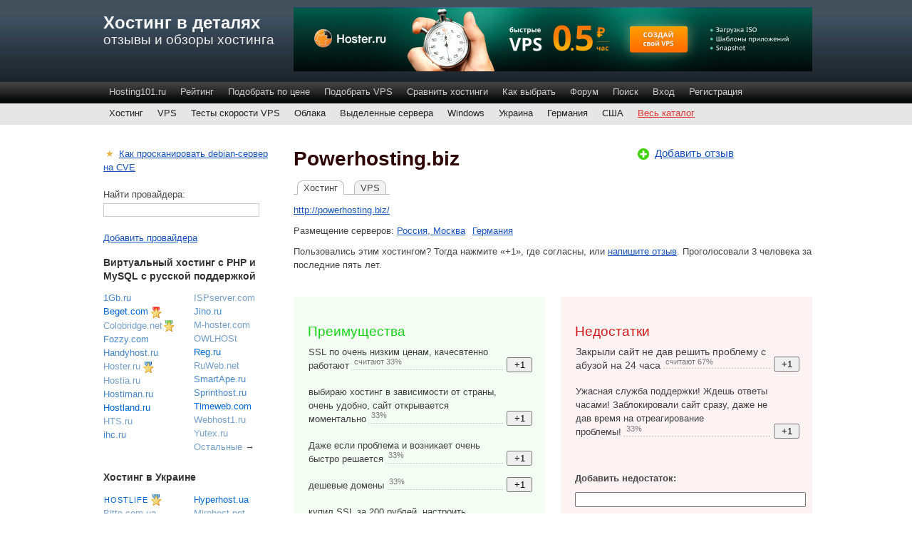

--- FILE ---
content_type: text/html; charset=utf-8
request_url: https://hosting101.ru/powerhosting.biz
body_size: 12195
content:
<!DOCTYPE html PUBLIC "-//W3C//DTD XHTML 1.0 Strict//EN" "http://www.w3.org/TR/xhtml1/DTD/xhtml1-strict.dtd">
<html xmlns="http://www.w3.org/1999/xhtml" lang="ru" xml:lang="ru">

<head>

  <title>Отзывы о хостинге Powerhosting.biz, обзор провайдера </title>

  <meta http-equiv="Content-Type" content="text/html; charset=utf-8" />
<meta name="keywords" content="Виртуальный хостинг c PHP и MySQL с русской поддержкой,хостинг,hosting" />
<link rel="shortcut icon" href="/files/barroness_favicon.ico" type="image/x-icon" />

<meta name="description" content="Отзывы о powerhosting.biz 2026 года, 3&nbsp;оценки. SSL по очень низким ценам, качесвтенно работают – считают&nbsp;33%. Закрыли сайт не дав решить проблему с абузой на 24 часа – считают&nbsp;67%. " />

<link rel="alternate" type="application/rss+xml" title="Hosting101.ru - блог про хостинг" href="http://hosting101.ru/articles/rss" />
  
    
    
  
      <meta name="viewport" content="width=device-width, initial-scale=1" />
    
  <meta http-equiv="Content-Security-Policy" content="upgrade-insecure-requests" />
  
  <style type="text/css" media="all">@import "/files/css/87b5302d57d1b376b68f7e624e78a2a2.css";</style>
  
      <style type="text/css" media="all">@import "/themes/barron/mobile.css";</style>
    
    
  <script type="text/javascript" src="/files/js/cf897164ced4bbbd6c43d7af3c2eb9c9.js" defer></script>
<script type="text/javascript" src="/modules/fivestar/js/fivestar.js" defer></script>
<script type="text/javascript" src="/misc/autocomplete.js" defer></script>

</head>

<body>

      <div id="container">
    
      <div id="header">
        <div id="logoWrapper">
                        <div id="siteName"><a href="/" title="Главная">Хостинг в деталях</a></div>            <h1 id="siteSlogan">Отзывы и обзоры хостинга</h1>        </div>
				
								
<div class="banner_728x90_top">

<a href="https://hoster.ru/vps/cloud/?utm_source=hosting101&utm_medium=cpm&utm_campaign=site_banner&utm_content=ssd_82" target="_blank"><img src="/_misc/hoster_ru_2021_dec.png" style="max-width: 100%;"></a>
</div>
				
      <div id="nav">
            <ul class="links-menu">
<li><a href="/">Hosting101.ru</a></li>
<li><a href="/rating-popular.html">Рейтинг</a></li>
<li><a href="/pricing-plans">Подобрать по цене</a></li>
<li><a href="/pricing-plans-vps">Подобрать VPS</a></li>
<li><a href="/compare">Сравнить хостинги</a></li>
<li><a href="/articles/how-to-choose-provider.html">Как выбрать</a></li>
<li><a href="/qa">Форум</a></li>
<li><a href="/search/google">Поиск</a></li>
<li><a href="/user/login">Вход</a></li>
<li><a href="/user/register">Регистрация</a></li>
</ul>       </div>
      <div id="cat-nav">
        <div class="block block-menu" id="block-menu-110">
        <div class="content">
<ul class="menu">
<li class="leaf"><a href="/catalog/php-mysql">Хостинг</a></li>
<li class="leaf"><a href="/catalog/vps-vds">VPS</a></li>
<li class="leaf"><a href="/server-test-results">Тесты скорости VPS</a></li>
<li class="leaf"><a href="/catalog/cloud">Облака</a></li>
<li class="leaf"><a href="/catalog/dedicated-servers">Выделенные сервера</a></li>
<li class="leaf"><a href="/catalog/windows-asp-net-mssql">Windows</a></li>
<li class="leaf"><a href="/catalog/ua">Украина</a></li>
<li class="leaf"><a href="/catalog/de">Германия</a></li>
<li class="leaf"><a href="/catalog/us">США</a></li>
<li class="leaf"><a href="/catalog">Весь каталог</a></li>

</ul>
</div>
 </div>
      </div>
      
      <div id="icon_block"><span style="padding-left: 8px;">Реклама:</span> <ul><li><a href="/bitweb.ru" class="r4 l-86665">Bitweb.ru</a><img src="/themes/barron/images/special-red.png" alt="Картинка для привлечения внимания" title="Картинка для привлечения внимания" style="vertical-align: middle; margin-left: 4px; padding: 0;"></li>
<li><a href="/simplecloud.ru" class="r4 l-106577">Simplecloud.ru</a><img src="/themes/barron/images/special-violet.png" alt="Картинка для привлечения внимания" title="Картинка для привлечения внимания" style="vertical-align: middle; margin-left: 4px; padding: 0;"></li>
<li><a href="/fastvps.ru" class="r4 l-1850">FASTVPS</a><img src="/themes/barron/images/special.png" alt="Картинка для привлечения внимания" title="Картинка для привлечения внимания" style="vertical-align: middle; margin-left: 4px; padding: 0;"></li>
<li><a href="/colobrigde.net-shared" class="r3 l-114732">Colobridge.net</a><img src="/themes/barron/images/special-green.png" alt="Картинка для привлечения внимания" title="Картинка для привлечения внимания" style="vertical-align: middle; margin-left: 2px; padding: 0;"></li>
<li><a href="/fastvps.ru-dedicated" class="r4 l-82334">FASTVPS</a><img src="/themes/barron/images/special-red.png" alt="Картинка для привлечения внимания" title="Картинка для привлечения внимания" style="vertical-align: middle; margin-left: 4px; padding: 0;"></li>
<li><a href="/selectel.ru-dedicated" class="r5 l-14380">Selectel.ru</a><img src="/themes/barron/images/special.png" alt="Картинка для привлечения внимания" title="Картинка для привлечения внимания" style="vertical-align: middle; margin-left: 4px; padding: 0;"></li>
<li><a href="/beget.ru" class="r5 l-7344">Beget.com</a><img src="/themes/barron/images/special-red.png" alt="Картинка для привлечения внимания" title="Картинка для привлечения внимания" style="vertical-align: middle; margin-left: 4px; padding: 0;"></li>
<li><a href="/vscale.io" class="r4 l-117994">Vscale.io</a><img src="/themes/barron/images/special-green.png" alt="Картинка для привлечения внимания" title="Картинка для привлечения внимания" style="vertical-align: middle; margin-left: 4px; padding: 0;"></li>
<li><a href="/hoster.ru" class="r3 l-634">Hoster.ru</a><img src="/themes/barron/images/special.png" alt="Картинка для привлечения внимания" title="Картинка для привлечения внимания" style="vertical-align: middle; margin-left: 4px; padding: 0;"></li>
<li><a href="/hostlife.net" class="r5 l-4279">HOSTLIFE</a><img src="/themes/barron/images/special.png" alt="Картинка для привлечения внимания" title="Картинка для привлечения внимания" style="vertical-align: middle; margin-left: 4px; padding: 0;"></li></ul></div>      
    </div>

      <div id="content" itemscope itemtype="http://schema.org/Organization">
    
                        
                
                                        

  <div id="node-6607" class="node">



  
    <div class="content">
    
    <div class="provider-info" style="overflow: hidden; zoom: 1; clear: both;"><div class="provider-info-right" style="width: 245px; float: right; padding-left: 20px"><p><a href="#comment-form" onclick="_gaq.push(['_trackEvent', 'comment_form_link_right', 'click']);" style="font-family: arial, sans-serif; font-size: 15px;"><img src="/themes/barron/images/plus-4-16.png" style="vertical-align: sub; margin-right: 8px; padding: 0;">Добавить отзыв</a></p></div><h1 class="pageTitle" itemprop="name">Powerhosting.biz</h1><div class="tabs" style="float: left;"><ul class="tabs primary"><li class="active" ><a href="/powerhosting.biz" class="active">Хостинг</a></li>
<li ><a href="/powerhosting.biz-vps">VPS</a></li>
</ul></div><p><a href="http://powerhosting.biz/" title="http://powerhosting.biz/">http://powerhosting.biz/</a></p>
<p class="descr-location">Размещение серверов: <a href="/catalog/ru-msk">Россия, Москва</a> <a href="/catalog/de">Германия</a></p><p>Пользовались этим хостингом? Тогда нажмите &laquo;+1&raquo;, где согласны, или <a href="#comment-form" onclick="_gaq.push(['_trackEvent', 'comment_form_link', 'click']);">напишите отзыв</a>. Проголосовали&nbsp;3&nbsp;человека за последние пять лет.</p></div><div class="view view-procon-arguments"><div class="view-content view-content-procon-arguments"><div class="clear-block" id="procon"><div class="procon-collapsed" id="procon-1"><div class="wr"><h2 class="procon">Преимущества</h2><div class="node node-argument" ><div class="nodeTitle" style="font-size: 13px;"><span class="under" >SSL по очень низким ценам, качесвтенно работают</span>&nbsp;<sup class="nov">считают&nbsp;33%</sup></div><div class="content voting"><form class="fivestar-widget" id="fivestar-form-node-34489" method="post" accept-charset="UTF-8" action="#">
<div><div class="clear-block">
<div class="fivestar-form-item  fivestar-average-stars fivestar-labels-hover"><div class="form-item">
 <input type="hidden" class="fivestar-path" value="/fivestar/vote/node/34489" id="edit-auto-submit-path-34489" name="auto_submit_path">
<div class="better-select"><input type="hidden" value="100" name="vote"></div>
 <div class="description"><div class="fivestar-summary">&nbsp;</div></div>
</div>
</div>
<input type="submit" class="form-submit fivestar-submit" value="+1" id="edit-fivestar-submit-34489" name="op">
</div>
</div></form></div></div><div class="node node-argument" ><div class="nodeTitle" style="font-size: 13px;"><span class="under" >выбираю хостинг в зависимости от страны, очень удобно, сайт открывается моментально</span>&nbsp;<sup class="nov">33%</sup></div><div class="content voting"><form class="fivestar-widget" id="fivestar-form-node-33656" method="post" accept-charset="UTF-8" action="#">
<div><div class="clear-block">
<div class="fivestar-form-item  fivestar-average-stars fivestar-labels-hover"><div class="form-item">
 <input type="hidden" class="fivestar-path" value="/fivestar/vote/node/33656" id="edit-auto-submit-path-33656" name="auto_submit_path">
<div class="better-select"><input type="hidden" value="100" name="vote"></div>
 <div class="description"><div class="fivestar-summary">&nbsp;</div></div>
</div>
</div>
<input type="submit" class="form-submit fivestar-submit" value="+1" id="edit-fivestar-submit-33656" name="op">
</div>
</div></form></div></div><div class="node node-argument" ><div class="nodeTitle" style="font-size: 13px;"><span class="under" >Даже если проблема и возникает очень быстро решается</span>&nbsp;<sup class="nov">33%</sup></div><div class="content voting"><form class="fivestar-widget" id="fivestar-form-node-34704" method="post" accept-charset="UTF-8" action="#">
<div><div class="clear-block">
<div class="fivestar-form-item  fivestar-average-stars fivestar-labels-hover"><div class="form-item">
 <input type="hidden" class="fivestar-path" value="/fivestar/vote/node/34704" id="edit-auto-submit-path-34704" name="auto_submit_path">
<div class="better-select"><input type="hidden" value="100" name="vote"></div>
 <div class="description"><div class="fivestar-summary">&nbsp;</div></div>
</div>
</div>
<input type="submit" class="form-submit fivestar-submit" value="+1" id="edit-fivestar-submit-34704" name="op">
</div>
</div></form></div></div><div class="node node-argument" ><div class="nodeTitle" style="font-size: 13px;"><span class="under" >дешевые домены</span>&nbsp;<sup class="nov">33%</sup></div><div class="content voting"><form class="fivestar-widget" id="fivestar-form-node-33654" method="post" accept-charset="UTF-8" action="#">
<div><div class="clear-block">
<div class="fivestar-form-item  fivestar-average-stars fivestar-labels-hover"><div class="form-item">
 <input type="hidden" class="fivestar-path" value="/fivestar/vote/node/33654" id="edit-auto-submit-path-33654" name="auto_submit_path">
<div class="better-select"><input type="hidden" value="100" name="vote"></div>
 <div class="description"><div class="fivestar-summary">&nbsp;</div></div>
</div>
</div>
<input type="submit" class="form-submit fivestar-submit" value="+1" id="edit-fivestar-submit-33654" name="op">
</div>
</div></form></div></div><div class="node node-argument" ><div class="nodeTitle" style="font-size: 13px;"><span class="under" >купил SSL за 200 рублей, настроить помогли, рекомендую!</span>&nbsp;<sup class="nov">33%</sup></div><div class="content voting"><form class="fivestar-widget" id="fivestar-form-node-33650" method="post" accept-charset="UTF-8" action="#">
<div><div class="clear-block">
<div class="fivestar-form-item  fivestar-average-stars fivestar-labels-hover"><div class="form-item">
 <input type="hidden" class="fivestar-path" value="/fivestar/vote/node/33650" id="edit-auto-submit-path-33650" name="auto_submit_path">
<div class="better-select"><input type="hidden" value="100" name="vote"></div>
 <div class="description"><div class="fivestar-summary">&nbsp;</div></div>
</div>
</div>
<input type="submit" class="form-submit fivestar-submit" value="+1" id="edit-fivestar-submit-33650" name="op">
</div>
</div></form></div></div><div class="node node-argument" ><div class="nodeTitle" style="font-size: 13px;"><span class="under" >наверное самый быстрый хостинг, у них даже eaccelerator стоит и memcached  для меня важно, продолжаете в таком же духе!</span>&nbsp;<sup class="nov">33%</sup></div><div class="content voting"><form class="fivestar-widget" id="fivestar-form-node-33652" method="post" accept-charset="UTF-8" action="#">
<div><div class="clear-block">
<div class="fivestar-form-item  fivestar-average-stars fivestar-labels-hover"><div class="form-item">
 <input type="hidden" class="fivestar-path" value="/fivestar/vote/node/33652" id="edit-auto-submit-path-33652" name="auto_submit_path">
<div class="better-select"><input type="hidden" value="100" name="vote"></div>
 <div class="description"><div class="fivestar-summary">&nbsp;</div></div>
</div>
</div>
<input type="submit" class="form-submit fivestar-submit" value="+1" id="edit-fivestar-submit-33652" name="op">
</div>
</div></form></div></div><div class="node node-argument" ><div class="nodeTitle" style="font-size: 13px;"><span class="under" >уже 2 года как работаем, очень надежные вдс-ы без оверселлинга</span>&nbsp;<sup class="nov">33%</sup></div><div class="content voting"><form class="fivestar-widget" id="fivestar-form-node-34487" method="post" accept-charset="UTF-8" action="#">
<div><div class="clear-block">
<div class="fivestar-form-item  fivestar-average-stars fivestar-labels-hover"><div class="form-item">
 <input type="hidden" class="fivestar-path" value="/fivestar/vote/node/34487" id="edit-auto-submit-path-34487" name="auto_submit_path">
<div class="better-select"><input type="hidden" value="100" name="vote"></div>
 <div class="description"><div class="fivestar-summary">&nbsp;</div></div>
</div>
</div>
<input type="submit" class="form-submit fivestar-submit" value="+1" id="edit-fivestar-submit-34487" name="op">
</div>
</div></form></div></div><div class="node node-argument" ><div class="nodeTitle" style="font-size: 13px;"><span class="under" >хостинг на базе Cloud Linux</span>&nbsp;<sup class="nov">33%</sup></div><div class="content voting"><form class="fivestar-widget" id="fivestar-form-node-44703" method="post" accept-charset="UTF-8" action="#">
<div><div class="clear-block">
<div class="fivestar-form-item  fivestar-average-stars fivestar-labels-hover"><div class="form-item">
 <input type="hidden" class="fivestar-path" value="/fivestar/vote/node/44703" id="edit-auto-submit-path-44703" name="auto_submit_path">
<div class="better-select"><input type="hidden" value="100" name="vote"></div>
 <div class="description"><div class="fivestar-summary">&nbsp;</div></div>
</div>
</div>
<input type="submit" class="form-submit fivestar-submit" value="+1" id="edit-fivestar-submit-44703" name="op">
</div>
</div></form></div></div><form enctype="multipart/form-data" id="node-form-1" method="post" accept-charset="UTF-8" action="node/6607/add/procon-argument">
<div><div class="form-item">
 <label for="edit-title">Добавить преимущество: <span title="Это поле необходимо заполнить." class="form-required">*</span></label>
 <input type="text" class="form-text required" value="" size="60" id="edit-title" name="title" maxlength="128">
</div>
<input type="hidden" class="container-inline" value="1" id="edit-procon-type" name="procon_type">
<input type="hidden" value="" id="edit-changed" name="changed">
<input type="hidden" value="procon_argument_node_form" id="edit-procon-argument-node-form" name="form_id">
<input type="submit" class="form-submit" value="Отправить" id="edit-submit" name="op">
</div></form></div></div><div class="procon-collapsed" id="procon-2"><div class="wr"><h2 class="procon">Недостатки</h2><div class="node node-argument" ><div class="nodeTitle" style="font-size: 14px;"><span class="under" >Закрыли сайт не дав решить проблему с абузой на 24 часа</span>&nbsp;<sup class="nov">считают&nbsp;67%</sup></div><div class="content voting"><form class="fivestar-widget" id="fivestar-form-node-134148" method="post" accept-charset="UTF-8" action="#">
<div><div class="clear-block">
<div class="fivestar-form-item  fivestar-average-stars fivestar-labels-hover"><div class="form-item">
 <input type="hidden" class="fivestar-path" value="/fivestar/vote/node/134148" id="edit-auto-submit-path-134148" name="auto_submit_path">
<div class="better-select"><input type="hidden" value="100" name="vote"></div>
 <div class="description"><div class="fivestar-summary">&nbsp;</div></div>
</div>
</div>
<input type="submit" class="form-submit fivestar-submit" value="+1" id="edit-fivestar-submit-134148" name="op">
</div>
</div></form></div></div><div class="node node-argument" ><div class="nodeTitle" style="font-size: 13px;"><span class="under" >Ужасная служба поддержки! Ждешь ответы часами! Заблокировали сайт сразу, даже не дав время на отреагирование проблемы!</span>&nbsp;<sup class="nov">33%</sup></div><div class="content voting"><form class="fivestar-widget" id="fivestar-form-node-134152" method="post" accept-charset="UTF-8" action="#">
<div><div class="clear-block">
<div class="fivestar-form-item  fivestar-average-stars fivestar-labels-hover"><div class="form-item">
 <input type="hidden" class="fivestar-path" value="/fivestar/vote/node/134152" id="edit-auto-submit-path-134152" name="auto_submit_path">
<div class="better-select"><input type="hidden" value="100" name="vote"></div>
 <div class="description"><div class="fivestar-summary">&nbsp;</div></div>
</div>
</div>
<input type="submit" class="form-submit fivestar-submit" value="+1" id="edit-fivestar-submit-134152" name="op">
</div>
</div></form></div></div><form enctype="multipart/form-data" id="node-form-2" method="post" accept-charset="UTF-8" action="node/6607/add/procon-argument">
<div><div class="form-item">
 <label for="edit-title">Добавить недостаток: <span title="Это поле необходимо заполнить." class="form-required">*</span></label>
 <input type="text" class="form-text required" value="" size="60" id="edit-title" name="title" maxlength="128">
</div>
<input type="hidden" class="container-inline" value="2" id="edit-procon-type" name="procon_type">
<input type="hidden" value="" id="edit-changed" name="changed">
<input type="hidden" value="procon_argument_node_form" id="edit-procon-argument-node-form" name="form_id">
<input type="submit" class="form-submit" value="Отправить" id="edit-submit" name="op">
</div></form></div></div></div></div></div><div id="add-argument">&nbsp;</div><div class="chart-n-wigets"><div style="width: 245px; float: right; padding-left: 20px;"><p style="padding-top: 0px;"><img src="/hosting101.png" alt="Отзывы о хостинге powerhosting.biz" style="zopacity: 0.5; padding: 7px 14px 0 0; float: left;"><span style="font-size: 11px; color: #A3A3A3;">Код кнопки:</span><br>
    <input value="&lt;a href=&quot;https://hosting101.ru/powerhosting.biz&quot; target=&quot;_blank&quot; title=&quot;Отзывы о хостинге powerhosting.biz&quot;&gt;&lt;img src=&quot;https://hosting101.ru/hosting101.png&quot; width=&quot;88&quot; height=&quot;31&quot; border=&quot;0&quot; alt=&quot;Отзывы о хостинге powerhosting.biz&quot;&gt;&lt;/a&gt;" style="font-size: 9px; width: 120px;" onclick="this.focus(); this.select();">
    </p></div><script type="text/javascript" src="https://www.gstatic.com/charts/loader.js"></script><div id="chart_votes_6607"></div>
          <script type="text/javascript">
          
          google.charts.load('current', {packages: ['corechart', 'line']});
          google.charts.setOnLoadCallback(drawBasic);

          function drawBasic() {

                var data = new google.visualization.DataTable();
                data.addColumn('string', 'X');
                data.addColumn('number', ''); data.addColumn('number', ''); data.addColumn('number', ''); 
                //data.addColumn('number', 'Pro');
                //data.addColumn('number', 'Con');
                //data.addColumn({type:'string', role:'annotation'});
                //data.addColumn({type:'string', role:'annotationText'});

                data.addRows([["24.10",0,0,0],["25.10",0,0,0],["26.10",0,0,0],["27.10",0,0,0],["28.10",0,0,0],["29.10",0,0,0],["30.10",0,0,0],["31.10",0,0,0],["01.11",0,0,0],["02.11",0,0,0],["03.11",0,0,0],["04.11",0,0,0],["05.11",0,0,0],["06.11",0,0,0],["07.11",0,0,0],["08.11",0,0,0],["09.11",0,0,0],["10.11",0,0,0],["11.11",0,0,0],["12.11",0,0,0],["13.11",0,0,0],["14.11",0,0,0],["15.11",0,0,0],["16.11",0,0,0],["17.11",0,0,0],["18.11",0,0,0],["19.11",0,0,0],["20.11",0,0,0],["21.11",0,0,0],["22.11",0,0,0],["23.11",0,0,0],["24.11",0,0,0],["25.11",0,0,0],["26.11",0,0,0],["27.11",0,0,0],["28.11",0,0,0],["29.11",0,0,0],["30.11",0,0,0],["01.12",0,0,0],["02.12",0,0,0],["03.12",0,0,0],["04.12",0,0,0],["05.12",0,0,0],["06.12",0,0,0],["07.12",0,0,0],["08.12",0,0,0],["09.12",0,0,0],["10.12",0,0,0],["11.12",0,0,0],["12.12",0,0,0],["13.12",0,0,0],["14.12",0,0,0],["15.12",0,0,0],["16.12",0,0,0],["17.12",0,0,0],["18.12",0,0,0],["19.12",0,0,0],["20.12",0,0,0],["21.12",0,0,0],["22.12",0,0,0],["23.12",0,0,0],["24.12",0,0,0],["25.12",0,0,0],["26.12",0,0,0],["27.12",0,0,0],["28.12",0,0,0],["29.12",0,0,0],["30.12",0,0,0],["31.12",0,0,0],["01.01",0,0,0],["02.01",0,0,0],["03.01",0,0,0],["04.01",0,0,0],["05.01",0,0,0],["06.01",0,0,0],["07.01",0,0,0],["08.01",0,0,0],["09.01",0,0,0],["10.01",0,0,0],["11.01",0,0,0],["12.01",0,0,0],["13.01",0,0,0],["14.01",0,0,0],["15.01",0,0,0],["16.01",0,0,0],["17.01",0,0,0],["18.01",0,0,0],["19.01",0,0,0],["20.01",0,0,0],["21.01",0,0,0],["22.01",0,0,0]]);

                var options = {
                  height: 100,
                  width: 350,
                  ztitle: 'Активность голосующих', 
                  chartArea: {
                    top: 5,
                    height: '80%'
                  },
                  hAxis: {
                    title: '',
                    showTextEvery: 20
                  },
                  vAxis: {
                    title: 'Голоса',
                    minValue: 0
                  },
                  legend: {
                    position: 'none'
                  },
                  series: {
                    0: { lineWidth: 2 }
                  },
                  colors: ['#63e363', '#e36565', '#cccccc']
                };

                var chart = new google.visualization.LineChart(document.getElementById('chart_votes_6607'));

                chart.draw(data, options);
              }
          </script></div></div>
    
		    
		<div class="taxonomy provider_cat"><span class="first taxonomy_term_1"><a href="/catalog/1" rel="tag" title="Виртуальный хостинг – наиболее распространенный вид хостинга. Здесь на одном физическом сервере могут размещаться сотни сайтов с небольшой посещаемостью. Благодаря этому размещение сайта обходится недорого, а ресурсы сервера распределяются эффективно.

Один из недостатков – «плохие» соседи по серверу могут создавать вам проблемы. Соответственно, если ваш сайт будет мешать работе соседских сайтов, хостер примет меры. Другой недостаток – ограниченные возможности по настройке серверного программного обеспечения.

Обычно платный виртуальный хостинг – это хостинг с PHP и MySQL стоимостью 100–300 рублей в месяц.

В представленном списке русскоязычные хостеры отсортированы по размещению серверов. То есть, например, вы можете разместить свой сайт на сервере в США и при этом общаться с техподдержкой по-русски.

Подбор по параметрам:
- дешевый хостинг
- тарифы на размещение 10 сайтов
- хостинги с большим объемом диска
- провайдеры с лицензией Роскомнадзора" class="taxonomy_term_1">Виртуальный хостинг c PHP и MySQL с русской поддержкой</a></span>&nbsp;&middot; <span class="taxonomy_term_30"><a href="/catalog/30" rel="tag" title="Чаще всего хостинг в России - это хостинг в Москве, поскольку именно там расположено большинство отечественных дата-центров. Местные компании предлагают и виртуальный хостинг, и VPS, и аренду выделенных серверов, и размещение серверов.

- Средняя стоимость хостинга по русскоязычным провайдерам
- Список крупных хостингов" class="taxonomy_term_30">Россия, Москва</a></span>&nbsp;&middot; <span class="taxonomy_term_37"><a href="/catalog/37" rel="tag" title="На серверах в Германии русскоязычных сайтов размещается больше, чем в других странах Западной Европы. Сейчас можно найти и виртуальный хостинг, и VPS, и аренду выделенного сервера с размещением в Германии, при этом с русской поддержкой и привычными для рунета способами оплаты." class="taxonomy_term_37">Германия</a></span>&nbsp;&middot; <span class="taxonomy_term_336"><a href="/catalog/336" rel="tag" title="CloudLinux - операционная система, разработанная специально для предоставления виртуального хостинга. Обеспечивает более надежную изоляцию пользователей друг от друга, чем обычные дистрибутивы. Подробнее..." class="taxonomy_term_336">CloudLinux</a></span>&nbsp;&middot; <span class="taxonomy_term_44"><a href="/catalog/44" rel="tag" title="PostgreSQL - система управления базами данных, более функциональная, но менее распространенная, чем MySQL. Некоторые хостеры предоставляются MySQL или PostgreSQL на выбор.

PostgreSQL можно установить на любом VPS-хостинге на базе Linux или FreeBSD. Если на VDS используется панель ISPmanager, то можно включить PostgreSQL прямо из панели." class="taxonomy_term_44">PostgreSQL</a></span>&nbsp;&middot; <span class="taxonomy_term_43"><a href="/catalog/43" rel="tag" title="Ruby (Руби) — язык программирования с акцентом на скорости разработки и удобстве для разработчика. Используется и для веб-разработки, и в качестве скриптового языка.

Если на хостинге есть поддержка Ruby, обычно этого еще недостаточно для использования фреймворка Ruby on Rails. Список хостингов с поддержкой Ruby on Rails...


Поддержку Ruby можно организовать на любом VPS-хостинге на базе Linux или FreeBSD." class="taxonomy_term_43">Ruby</a></span>&nbsp;&middot; <span class="taxonomy_term_48"><a href="/catalog/48" rel="tag" title="Ruby on Rails (RoR) — фреймворк для разработки веб-приложений на языке Ruby. RoR помимо интерпретатора Ruby требует установки в систему собственных компонентов, поэтому не любой хостинг с Ruby для него подойдет.

Ruby on Rails можно установить на любом VPS-хостинге на базе Linux или FreeBSD." class="taxonomy_term_48">Ruby on Rails (RoR)</a></span></div>    
    
<div class="banner_728x90_bottom">
<div class="advertisement group-tids-59" id="group-id-tids-59">
<!-- h101_bottom -->
<div id='div-gpt-ad-1321539059863-0' style='width:728px; height:90px;'>
<script type='text/javascript'>
googletag.cmd.push(function() { googletag.display('div-gpt-ad-1321539059863-0'); });
</script>
</div>
</div>
</div>
</div>

  
  
  
  
  
  
  
  
  
  
  
  
  
  
  
  
  
<div id="comments"><p class="section" style="display: inline;">Отзывы о хостинге Powerhosting.biz</p><div class="comment_star_rating" itemprop="aggregateRating" itemscope itemtype="http://schema.org/AggregateRating">Средний балл <img src="/themes/barron/images/rating-star.png" style="vertical-align: bottom;"> <span itemprop="ratingValue">5</span> из 5 по <span itemprop="reviewCount">1</span>&nbsp;отзыву</div><a id="comment-44346"></a>
<div class="comment comment-neutral"><div class="submitted"><span class="author">Botyk</span> <span class="date2">07.01.2014 21:36</span>&nbsp;</div><div class="content"><p>Хороший хостинг. Мне понравилось.</p>
</div><div class="commentLinks"><span class="first comment_reply"><a href="/comment/reply/6607/44346" class="comment_reply">ответить</a></span></div></div><a id="comment-16411"></a>
<div class="comment comment-positive"><div class="submitted"><span class="author"><a href="http://diplompremium.ru" rel="nofollow">diplompremium</a></span> <span class="date2">02.10.2011 18:23</span>&nbsp;<span><img src="/themes/barron/icons/verified.png" style="vertical-align: middle; margin: 0 0.3em 0 0; padding: 0 0 3px 0;" alt="Отзыв правдоподобен" title="Отзыв правдоподобен">Домен на dns-серверах провайдера <span class="date2">02.10.2011</span></span></div><div class="content"><p>Я всем очень доволен. Для меня важна стабильность и надежность работы, перепробовал несколько хостеров, этот самый надежный. Цена соответствует качеству.</p>
</div><div class="commentLinks"><span class="first comment_reply"><a href="/comment/reply/6607/16411" class="comment_reply">ответить</a></span></div></div>
  <div class="box">
  

  
    <h2 class="section">Добавить отзыв или комментарий</h2><a id="comment-form"></a>    

<div class="tabs" zstyle="float: left;"><ul class="tabs primary"><li class="active" ><a href="/powerhosting.biz#comment-form" onclick="_gaq.push([&#039;_trackEvent&#039;, &#039;comment_tabs_link&#039;, &#039;click&#039;]);" class="active">о хостинге</a></li>
<li ><a href="/powerhosting.biz-vps#comment-form" onclick="_gaq.push([&#039;_trackEvent&#039;, &#039;comment_tabs_link&#039;, &#039;click&#039;]);">о VPS</a></li>
</ul></div>    
    
    <div class="content"><form action="/comment/reply/6607"  accept-charset="UTF-8" method="post" id="comment-form">
<div><div class="form-item">
 <label for="edit-name">Ваше имя: </label>
 <input type="text" maxlength="60" name="name" id="edit-name"  size="30" value="Гость" class="form-text" />
</div>
<div class="form-item">
 <label for="edit-mail">E-mail: </label>
 <input type="text" maxlength="64" name="mail" id="edit-mail"  size="30" value="" class="form-text" />
</div>
<div class="form-item">
 <label for="edit-homepage">Сайт: </label>
 <input type="text" maxlength="255" name="homepage" id="edit-homepage"  size="30" value="" class="form-text" />
 <div class="description">Когда указан сайт, к отзыву больше доверия</div>
</div>
<div class="form-item">
 <label>Оценка провайдера: </label>
 <div class="form-radios"><div class="form-item">
 <label class="option"><input type="radio" name="tone" value="1"  checked="checked"  class="form-radio" /> нейтральная</label>
</div>
<div class="form-item">
 <label class="option"><input type="radio" name="tone" value="2"   class="form-radio" /> положительная</label>
</div>
<div class="form-item">
 <label class="option"><input type="radio" name="tone" value="3"   class="form-radio" /> отрицательная</label>
</div>
<div class="form-item">
 <label class="option"><input type="radio" name="tone" value="4"   class="form-radio" /> мой сайт сейчас лежит</label>
</div>
</div>
</div>
<div class="form-item">
 <label for="edit-comment">Комментарий: <span class="form-required" title="Это поле необходимо заполнить.">*</span></label>
 <textarea cols="60" rows="15" name="comment" id="edit-comment"  class="form-textarea resizable required"></textarea>
 <div class="description">Если вы укажете номера тикетов или имя пользователя, отзыв будет выглядеть убедительнее, а провайдеру будет проще разобраться с вашей проблемой</div>
</div>
<p><a href="/filter/tips">Подробнее о форматировании</a></p><input type="hidden" name="form_id" id="edit-comment-form" value="comment_form"  />
<fieldset class="captcha"><legend>CAPTCHA</legend><div class="description">This question is for testing whether you are a human visitor and to prevent automated spam submissions.</div><div class="form-item">
 <label for="edit-c-d1e30bddc3658627f9fa85af6f6eb401">Решите пример: <span class="form-required" title="Это поле необходимо заполнить.">*</span></label>
 <span class="field-prefix"><span class="bo">5 + 7</span> <span>9 +</span> <span class="bo">8 плюс 3</span> 2</span> <input type="text" maxlength="2" name="c_d1e30bddc3658627f9fa85af6f6eb401" id="edit-c-d1e30bddc3658627f9fa85af6f6eb401"  size="4" value="" class="form-text required" />
</div>
<input type="hidden" name="captcha_token" id="edit-captcha-token" value="caff9c5d49e739799aeb14b5769eaef5"  />
</fieldset>
<input type="submit" name="op" id="edit-preview" value="Просмотреть"  class="form-submit" />
<input type="submit" name="op" id="edit-submit" value="Отправить"  onclick="_gaq.push([&#039;_trackEvent&#039;, &#039;comment_submit&#039;, &#039;click&#039;]);" class="form-submit" />

</div></form>
</div>
 </div>

</div>       
                        
        
  </div>

      <div id="sidebarWrapper">
      <div id="sidebar">
                  <div class="block block-block" id="block-block-18">
        <div class="content"><p><span style="font-family: verdana, sans-serif; font-size: 13px; color: #e5b343; padding: 0 3px 0 3px;">★</span> <a href="https://hosting101.ru/articles/debsecan.html" onclick="_gaq.push(['_trackEvent', 'spotlight', 'click']);">Как просканировать debian-сервер на CVE</a></p>
</div>
 </div>
  <div class="block block-node_quick_find" id="block-node_quick_find-0">
        <div class="content"><form action="/powerhosting.biz"  accept-charset="UTF-8" method="post" id="node-quick-find-block-contents-form">
<div><div class="form-item">
 <label for="edit-titl3">Найти провайдера: </label>
 <input type="text" maxlength="128" name="titl3" id="edit-titl3"  size="16" value="" class="form-text form-autocomplete" />
</div>
<input class="autocomplete" type="hidden" id="edit-titl3-autocomplete" value="https://hosting101.ru/node_quick_find/autocomplete/0" disabled="disabled" /><input type="submit" name="op" id="edit-submit" value="Отправить"  class="form-submit" />
<input type="hidden" name="form_id" id="edit-node-quick-find-block-contents-form" value="node_quick_find_block_contents_form"  />

</div></form>
</div>
 </div>
  <div class="block block-block" id="block-block-5">
        <div class="content"><p><a href="/node/add/provider">Добавить провайдера</a></p>
</div>
 </div>
  <div class="block block-block" id="block-block-8">
        <div class="content"><div class="s-wr"><h2 class="title hosting_cat">Виртуальный хостинг c PHP и MySQL с русской поддержкой</h2><div class="hosting_col1"><ul><li><a href="/1gb.ru" class="r4 l-56">1Gb.ru</a></li><li><a href="/beget.ru" class="r5 l-7344">Beget.com</a><img src="/themes/barron/images/special-red.png" alt="Картинка для привлечения внимания" title="Картинка для привлечения внимания" style="vertical-align: middle; margin-left: 4px; padding: 0;"></li><li><a href="/colobrigde.net-shared" class="r3 l-114732">Colobridge.net</a><img src="/themes/barron/images/special-green.png" alt="Картинка для привлечения внимания" title="Картинка для привлечения внимания" style="vertical-align: middle; margin-left: 2px; padding: 0;"></li><li><a href="/fozzy.com" class="r4 l-43199">Fozzy.com</a></li><li><a href="/handyhost.ru" class="r4 l-24757">Handyhost.ru</a></li><li><a href="/hoster.ru" class="r3 l-634">Hoster.ru</a><img src="/themes/barron/images/special.png" alt="Картинка для привлечения внимания" title="Картинка для привлечения внимания" style="vertical-align: middle; margin-left: 4px; padding: 0;"></li><li><a href="/hostia.ru" class="r3 l-4381">Hostia.ru</a></li><li><a href="/hostiman.ru-shared" class="r4 l-143871">Hostiman.ru</a></li><li><a href="/hostland.ru" class="r5 l-4377">Hostland.ru</a></li><li><a href="/ht-systems.ru" class="r3 l-447">HTS.ru</a></li><li><a href="/ihc.ru" class="r4 l-10705">ihc.ru</a></li></ul></div><div class="hosting_col2"><ul><li><a href="/ispserver.com-shared" class="r3 l-3039">ISPserver.com</a></li><li><a href="/jino.ru" class="r4 l-28">Jino.ru</a></li><li><a href="/m-hoster.com" class="r3 l-6711">M-hoster.com</a></li><li><a href="/owlhost.net" class="r3 l-75834">OWLHOSt</a></li><li><a href="/reg.ru" class="r5 l-4845">Reg.ru</a></li><li><a href="/ruweb.net" class="r3 l-99">RuWeb.net</a></li><li><a href="/smartape.ru" class="r4 l-76538">SmartApe.ru</a></li><li><a href="/sprinthost.ru" class="r4 l-372">Sprinthost.ru</a></li><li><a href="/timeweb.ru" class="r5 l-747">Timeweb.com</a></li><li><a href="/webhost1.ru" class="r3 l-16346">Webhost1.ru</a></li><li><a href="/yutex.ru" class="r3 l-887">Yutex.ru</a></li><li><a href="/more-providers.html#45ca" class="r3">Остальные</a>&nbsp;&rarr;</li></ul></div></div><div class="s-wr"><h2 class="title hosting_cat">Хостинг в Украине</h2><div class="hosting_col1"><ul><li><a href="/hostlife.net" class="r5 l-4279">HOSTLIFE</a><img src="/themes/barron/images/special.png" alt="Картинка для привлечения внимания" title="Картинка для привлечения внимания" style="vertical-align: middle; margin-left: 4px; padding: 0;"></li><li><a href="/bitte.com.ua" class="r3 l-26527">Bitte.com.ua</a></li><li><a href="/domen.com.ua" class="r3 l-537">Domen.com.ua</a></li><li><a href="/friendhosting.net" class="r3 l-15689">Friendhosting.net</a></li><li><a href="/hostpro.ua" class="r4 l-1326">Hostpro.ua</a></li><li><a href="/hvosting.ua" class="r3 l-4964">Hvosting.ua</a></li></ul></div><div class="hosting_col2"><ul><li><a href="/hyperhost.com.ua" class="r5 l-14023">Hyperhost.ua</a></li><li><a href="/mirohost.net" class="r3 l-1961">Mirohost.net</a></li><li><a href="/thehost.com.ua" class="r4 l-26512">TheHost.ua</a></li><li><a href="/ukrainehosting.com" class="r3 l-3173">Uh.ua</a></li><li><a href="/ukraine.com.ua" class="r4 l-7999">Ukraine.com.ua</a></li><li><a href="/ukrnames.com" class="r5 l-36334">Ukrnames.com</a></li><li><a href="/catalog/ua" class="r3">Остальные</a>&nbsp;&rarr;</li></ul></div></div><div class="s-wr"><h2 class="title hosting_cat">Виртуальные выделенные сервера (VPS, VDS) с русской поддержкой</h2><div class="hosting_col1"><ul><li><a href="/bitweb.ru" class="r4 l-86665">Bitweb.ru</a><img src="/themes/barron/images/special-red.png" alt="Картинка для привлечения внимания" title="Картинка для привлечения внимания" style="vertical-align: middle; margin-left: 4px; padding: 0;"></li><li><a href="/1gb.ru-vps" class="r4 l-16580">1Gb.ru</a></li><li><a href="/4server.su" class="r3 l-173298">4Server.su</a></li><li><a href="/62yun.com" class="r4 l-198202">62yun.com</a></li><li><a href="/adminvps.ru-vps" class="r5 l-85533">AdminVPS.ru</a></li><li><a href="/alliance-host.ru" class="r3 l-38643">Ahost.eu</a></li><li><a href="/beget.com-vps" class="r3 l-158071">Beget.com</a></li><li><a href="/clodo.ru" class="r3 l-19302">Clodo.ru</a></li><li><a href="/cloud.yandex.ru" class="r3 l-161853">Cloud.yandex.ru</a></li><li><a href="/cloud4box.com" class="r4 l-123814">Cloud4box.com</a></li><li><a href="/eternalhost.net" class="r4 l-162340">Eternalhost.net</a></li><li><a href="/fastvps.ru" class="r4 l-1850">FASTVPS</a><img src="/themes/barron/images/special.png" alt="Картинка для привлечения внимания" title="Картинка для привлечения внимания" style="vertical-align: middle; margin-left: 4px; padding: 0;"></li><li><a href="/firstvds.ru" class="r5 l-12">FirstVDS.ru</a></li><li><a href="/fornex.com" class="r4 l-19216">Fornex.com</a></li><li><a href="/fozzy.com-vps" class="r3 l-82248">Fozzy.com</a></li><li><a href="/friendhosting.net-vps" class="r3 l-80010">Friendhosting.net</a></li><li><a href="/h2nexus" class="r3 l-237519">H2NEXUS</a></li><li><a href="/hip-hosting" class="r4 l-194312">Hip-hosting.com</a></li><li><a href="/hosting-russia.ru" class="r3 l-166026">Hosting-russia.ru</a></li><li><a href="/hosting-vds.com" class="r3 l-335675">hosting-vds.com</a></li><li><a href="/hostkey.ru-vps" class="r4 l-81560">Hostkey.ru</a></li><li><a href="/hostvds.com" class="r4 l-175717">HostVDS.com</a></li></ul></div><div class="hosting_col2"><ul><li><a href="/ihc.ru-vps" class="r3 l-17794">ihc.ru</a></li><li><a href="/ihor.ru-vps" class="r4 l-82654">ihor.ru</a></li><li><a href="/inferno.name-vps" class="r4 l-23602">Inferno Solutions</a></li><li><a href="/melbicom.ru" class="r4 l-153965">Melbicom.ru</a></li><li><a href="/nuxtcloud" class="r4 l-238123">nuxtcloud</a></li><li><a href="/powervps.ru" class="r3 l-154197">PowerVPS.ru</a></li><li><a href="/reg.ru-vps" class="r5 l-82201">Reg.ru</a></li><li><a href="/rusonyx.ru" class="r5 l-17">Rusonyx.ru</a></li><li><a href="/ruvps.net" class="r3 l-165639">ruVPS.net</a></li><li><a href="/ruweb.net-vps" class="r3 l-26886">Ruweb.net</a></li><li><a href="/selectel.ru" class="r4 l-10596">Selectel.ru</a></li><li><a href="/senko-digital" class="r3 l-354055">Senko Digital</a></li><li><a href="/serverspace.by" class="r4 l-164054">Serverspace.ru</a></li><li><a href="/simplecloud.ru" class="r4 l-106577">Simplecloud.ru</a><img src="/themes/barron/images/special-violet.png" alt="Картинка для привлечения внимания" title="Картинка для привлечения внимания" style="vertical-align: middle; margin-left: 4px; padding: 0;"></li><li><a href="/sprinthost.ru-vps" class="r3 l-30734">Sprinthost.ru</a></li><li><a href="/timeweb.ru-vps" class="r4 l-15884">Timeweb.com</a></li><li><a href="/ufo.hosting" class="r3 l-387948">UFO.Hosting</a></li><li><a href="/vdska.ru" class="r4 l-162510">VDSka.ru</a></li><li><a href="/vpsville.ru" class="r4 l-21635">VPSville.ru</a></li><li><a href="/vscale.io" class="r4 l-117994">Vscale.io</a><img src="/themes/barron/images/special-green.png" alt="Картинка для привлечения внимания" title="Картинка для привлечения внимания" style="vertical-align: middle; margin-left: 4px; padding: 0;"></li><li><a href="/xhost24.com" class="r3 l-156951">Xhost24.com</a></li><li><a href="/ztv.su" class="r4 l-149016">Ztv.su</a></li><li><a href="/more-providers.html#d190" class="r3">Остальные</a>&nbsp;&rarr;</li></ul></div></div><div class="s-wr"><h2 class="title hosting_cat">Облачные сервера (VPS)</h2><div class="hosting_col1"><ul><li><a href="/activecloud.ru" class="r3 l-26961">Activecloud.ru</a></li><li><a href="/cloud4y.ru" class="r3 l-32365">Cloud4y.ru</a></li><li><a href="/flops.ru" class="r5 l-81805">Flops.ru</a></li></ul></div><div class="hosting_col2"><ul><li><a href="/hostpro.ua-cloud" class="r3 l-34860">Hostpro.ua</a></li><li><a href="/infobox.ru-cloud" class="r3 l-92137">infobox.ru</a></li><li><a href="/makecloud.ru" class="r3 l-89241">Makecloud.ru</a></li><li><a href="/catalog/cloud" class="r3">Остальные</a>&nbsp;&rarr;</li></ul></div></div><div class="s-wr"><h2 class="title hosting_cat">Выделенные сервера с русской поддержкой</h2><div class="hosting_col1"><ul><li><a href="/selectel.ru-dedicated" class="r5 l-14380">Selectel.ru</a><img src="/themes/barron/images/special.png" alt="Картинка для привлечения внимания" title="Картинка для привлечения внимания" style="vertical-align: middle; margin-left: 4px; padding: 0;"></li><li><a href="/firstdedic.ru" class="r4 l-11511">1dedic.ru</a></li><li><a href="/beget.ru-dedicated" class="r4 l-82224">Beget.com</a></li><li><a href="/cloud4box.com-dedicated" class="r4 l-158175">Cloud4box.com</a></li><li><a href="/fastvps.ru-dedicated" class="r4 l-82334">FASTVPS</a><img src="/themes/barron/images/special-red.png" alt="Картинка для привлечения внимания" title="Картинка для привлечения внимания" style="vertical-align: middle; margin-left: 4px; padding: 0;"></li><li><a href="/gcorelabs.com" class="r3 l-156567">Gcorelabs.com</a></li><li><a href="/hostiman.ru-dedicated" class="r3 l-147710">Hostiman.ru</a></li><li><a href="/hostkey.ru" class="r5 l-31207">Hostkey.ru</a></li><li><a href="/hostzealot.com" class="r3 l-27176">Hostzealot.ru</a></li></ul></div><div class="hosting_col2"><ul><li><a href="/inferno.name-dedicated" class="r3 l-23604">Inferno Solutions</a></li><li><a href="/king-servers.com" class="r4 l-92454">King-servers.com</a></li><li><a href="/mangohost.net" class="r3 l-33857">Mangohost.net</a></li><li><a href="/minecraft-hosting.ru" class="r5 l-131005">Minecraft-hosting.ru</a></li><li><a href="/qwins-hosting" class="r3 l-238113">QWINS Hosting</a></li><li><a href="/sartelekom.ru" class="r4 l-14997">SarTelekom.ru</a></li><li><a href="/smartape.ru-dedicated" class="r3 l-112646">Smartape.ru</a></li><li><a href="/timeweb.ru-dedicated" class="r4 l-132799">Timeweb.cloud</a></li><li><a href="/unihost.com" class="r4 l-6929">Unihost.com</a></li><li><a href="/more-providers.html#7ba1" class="r3">Остальные</a>&nbsp;&rarr;</li></ul></div></div></div>
 </div>
      </div>
    </div>
  
</div>

<div id="footer2">
  <div id="footer">
  
  <div class="footer-links" style="padding: 0 35px 0 10px;">
    <ul>
      <li><a href="/rating-popular.html">Рейтинг хостингов</a></li>
      <li><a href="/pricing-plans">Подобрать хостинг</a> или <a href="http://hosting101.ru/pricing-plans-vps">VPS</a></li>
      <li><a href="/compare">Сравнить отзывы</a></li>
      <li><a href="/catalog">Каталог хостингов</a></li>
    </ul>
  </div>
  <div class="footer-links">    
    <ul>
      <li><a href="/catalog/php-mysql">Виртуальный хостинг</a></li>
      <li><a href="/catalog/vps-vds">VDS</a> &middot; <a href="/free-test-vps.html">попробовать бесплатно</a></li>
      <li><a href="/catalog/dedicated-servers">Выделенные сервера</a></li>
      <li><a href="/catalog/cloud">Облачный хостинг</a></li>
      <li><a href="/catalog/php-mysql-free">Бесплатный хостинг</a></li>
    </ul>
  </div>
  <div class="footer-links">    
    <ul>
      <li><a href="/catalog/ru-msk">Россия</a></li>
      <li><a href="/catalog/ua">Украина</a></li>
      <li><a href="/catalog/de">Германия</a> &middot; <a href="/catalog/nl">Голландия</a></li>
      <li><a href="/catalog/us">США</a></li>
      
            
    </ul>
  </div>
  <div class="footer-links">
    <ul>
    
            
      <li><a href="/user/register">Сервис для провайдеров</a></li>
      
            
      <li><a href="/node/37027">Приглашаем авторов</a></li>
    </ul>
  </div>
  
  <div class="copyright" style="clear: both; padding: 25px 0 0 10px;">

    <div style="width: 247px; float: right;">
<!--LiveInternet counter--><a href="https://www.liveinternet.ru/click"
target="_blank"><img id="licntCD7A" width="88" height="31" style="border:0" 
title="LiveInternet: показано число просмотров за 24 часа, посетителей за 24 часа и за сегодня"
src="[data-uri]"
alt=""/></a><script>(function(d,s){d.getElementById("licntCD7A").src=
"https://counter.yadro.ru/hit?t15.2;r"+escape(d.referrer)+
((typeof(s)=="undefined")?"":";s"+s.width+"*"+s.height+"*"+
(s.colorDepth?s.colorDepth:s.pixelDepth))+";u"+escape(d.URL)+
";h"+escape(d.title.substring(0,150))+";"+Math.random()})
(document,screen)</script><!--/LiveInternet-->
    </div>
  
    &copy; 2008&mdash;2020 <a href="mailto:dima.sergeev@gmail.com">Дмитрий Сергеев</a>
    <br>
    <strong>Отзывы о хостинге</strong> на сайте &laquo;<a href="/">Хостинг в деталях</a>&raquo;

  </div>
    
  </div>
</div>




<script type="text/javascript" >
window.onload = function(){
  if (typeof editor != "undefined") {
    editor.initiate();
  }
  //console.log('1');
  //setTimeout(function(){
    //if (!document.cookie.match(/^(.*;)?\s*hashd\s*=\s*[^;]+(.*)?$/) || !document.cookie.match(/^(.*;)?\s*hashb\s*=\s*[^;]+(.*)?$/)) {
      
      //console.log('2');
      $('#edit-comment').click(function() {
        
        if (!document.cookie.match(/^(.*;)?\s*hashd\s*=\s*[^;]+(.*)?$/) || !document.cookie.match(/^(.*;)?\s*hashb\s*=\s*[^;]+(.*)?$/)) {
        
        var url = "/misc/fingerprint2.min.js";
        //console.log('3');
        $.getScript(url, function() {
        
          setTimeout(function(){
            
          new Fingerprint2({excludeUserAgent: true, excludeLanguage: true, excludePlatform: true, excludeColorDepth: true, excludeAvailableScreenResolution: true, excludeSessionStorage: true, excludeIndexedDB: true, excludeAddBehavior: true, excludeCpuClass: true, excludeAdBlock: true, excludeHasLiedLanguages: true, excludeHasLiedResolution: true, excludeHasLiedOs : true, excludeHasLiedBrowser: true, excludeFlashFonts: true, excludePlugins: true, excludeIEPlugins: true, excludeTouchSupport:true, excludeHardwareConcurrency: true, excludeDeviceMemory: true, excludeAudio: true, excludeCanvas: true, excludeWebGL: true, excludeOpenDatabase: true, excludeJsFonts: true}).get(function(result, components) {
            document.cookie = 'hashd=' + result;
            document.cookie = 'comp_res=' + encodeURIComponent(components[0]['value']);
            document.cookie = 'comp_tz=' + encodeURIComponent(components[1]['value']);
            document.cookie = 'comp_v=' + encodeURIComponent(components[2]['value']);
          });
          new Fingerprint2({excludeUserAgent: true}).get(function(result, components) {
            document.cookie = 'hashb=' + result;
          });
          
          }, 200);
        
        });
        
        }
        
      });
      
    //}
  //}, 100); // not needed
}
</script>

</body>
</html>


--- FILE ---
content_type: text/css
request_url: https://hosting101.ru/themes/barron/mobile.css
body_size: 1080
content:

/* */

@media (max-width: 999px) {
  html * {
    ztext-size-adjust: none;
    z-webkit-text-size-adjust: none;
    max-height: 999999px;
  }
  body {
   background: none;
   font-size: 120%;
  }
  #header {
    height: auto;
    padding: 0;
    font-size: 80%;
  }
    #logoWrapper {
      position: relative;
      overflow: hidden;
      background-color: #344453;
      padding: 10px;
      display: none;
    }
      #siteName {
        zmargin-top: 0;
      }
      #siteSlogan {
        zdisplay: none;
      }
    .banner_728x90_top {
      position: relative;
      overflow: hidden;
      top: auto;
      right: auto;
      height: auto;
    }
    #nav {
      padding: 0 0 4px;
      clear: both;
      background-color: #222;
      zheight: auto;
      zoverflow: hidden;
    }
      #nav ul {
        height: auto;
      }
        #nav ul li,
        #cat-nav ul li {
         white-space: nowrap;
        }
          #nav a[href="/"] {
            font-weight: bold;
          }
          #nav a[href="/qa"],
          #nav a[href="/search/google"],
          #nav a[href="/user/register"] {
            display: none;
          }
    #cat-nav {
      zoverflow: hidden;
      padding-top: 10px;
    }
      #cat-nav ul {
        height: auto;
      }
        #cat-nav a[href="/catalog/windows-asp-net-mssql"],
        #cat-nav a[href="/catalog/ua"],
        #cat-nav a[href="/catalog/de"],
        #cat-nav a[href="/catalog/us"] {
          display: none;
        }

    #icon_block {
      display: block;
    }
  #content {
    width: 97%;
    margin-top: 0 !important;
    zfont-size: 150%;
  }
  .banner_728x90_top {
    width: 100% !important;
    background-color: #344453;
  }
    .banner_728x90_top div,
    .banner_728x90_top iframe/*,
    .banner_728x90_top img*/ {
      width: 100% !important;
      max-width: 728px;
    }
    .banner_728x90_top iframe {
      zheight: 100px !important;
    }
  .banner_728x90_bottom {
    width: 97% !important;
    max-width: 728px;
  }
    .banner_728x90_bottom div,
    .banner_728x90_bottom iframe/*,
    .banner_728x90_bottom img*/ {
      width: 100% !important;
    }
    .banner_728x90_bottom iframe {
      height: 100px !important;
    }
  .footer-links {
    padding-left: 10px;
    padding-bottom: 10px !important;
  }
  .copyright {
    padding-bottom: 20px !important;
  }
  
  /* for user */
  
  div.tabs ul {
    white-space: normal;
    line-height: 2em;
    border-bottom: none;
  }
    div.tabs ul a {
      white-space: nowrap;
    }
  
  /* s-t-r back to defaults */
  
  .container-s-t-r {
    max-width: 1000px !important;
  }
  .content-s-t-r {
    width: 97% !important;
  }
  
  /* catalog */
  
  #list-4col {
    width: auto;
  }
    #list-4col .hosting_col1,
    #list-4col .hosting_col2 {
      width: 49%;
    }
    
  /* rating */
  
  .providers-rating-2 {
    font-size: 60%;
  }
    .providers-rating-2 th {
      font-size: 70%;
      font-family: arial, sans-serif;
    }
    .providers-rating-2 tr th:nth-child(6),
    .providers-rating-2 tr th:nth-child(7),
    .providers-rating-2 tr td:nth-child(6),
    .providers-rating-2 tr td:nth-child(7){
      display: none;
    }
    
  /* procon */
  
  .provider-info-right {
    float: none !important;
    padding-left: 0 !important;
  }
    .provider-info-right p {
      display: none;
    }
    .provider-info-right p:nth-last-child(1) {
      display: block;
    }
    
  .provider_page_pricing_plans {
    font-size: 50%;
    width: 100%;
  }
  
  #procon-1,
  #procon-2 {
    zwidth: auto;
    min-width: 300px;
    max-width: 400px;
    float: left;
  }
    #procon .node {
      margin-bottom: 0;
    }
    
  .chart-n-wigets div {
    float: none !important;
  }
  .chart-n-wigets img {
    width: 100%;
  }
    
  .comment_star_rating {
    display: block; 
    float: none;
  }
  
}





















/* */
